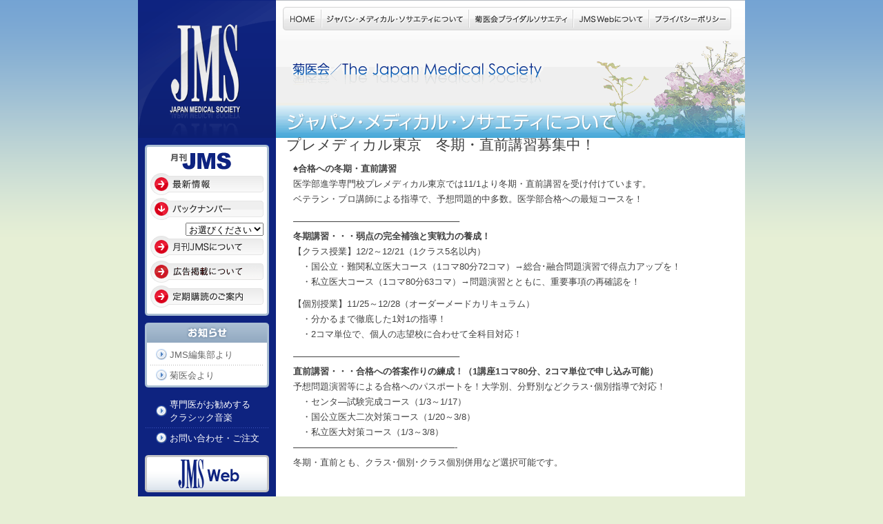

--- FILE ---
content_type: text/html; charset=UTF-8
request_url: http://j-m-s.co.jp/archives/2542
body_size: 20434
content:
<!DOCTYPE html PUBLIC "-//W3C//DTD XHTML 1.0 Transitional//EN" "http://www.w3.org/TR/xhtml1/DTD/xhtml1-transitional.dtd">
<html xmlns="http://www.w3.org/1999/xhtml" lang="ja">
<head profile="http://gmpg.org/xfn/11">
	<title>［JMS］病医院経営医師におくる医療・福祉の総合情報誌／菊医会 &raquo; プレメディカル東京　冬期・直前講習募集中！</title>
	<meta http-equiv="content-type" content="text/html; charset=UTF-8" />
	<meta name="description" content="菊医会/ジャパン・メディカル・ソサエティは、医療情報誌『JMS』の出版事業をはじめ、医師の結婚をお世話する菊医会ブライダル・ソサエティ、医療承継の実現を支援するプレメディカル東京など、各種事業を医師向けに展開しています。" />
	<meta name="generator" content="WordPress 6.9" /><!-- Please leave for stats -->
	<link rel="stylesheet" type="text/css" href="http://j-m-s.co.jp/wordpress/wp-content/themes/corporatesandbox/style.css" />
	<link rel="alternate" type="application/rss+xml" href="http://j-m-s.co.jp/feed" title="［JMS］病医院経営医師におくる医療・福祉の総合情報誌／菊医会 Posts RSS feed" />
	<link rel="alternate" type="application/rss+xml" href="http://j-m-s.co.jp/comments/feed" title="［JMS］病医院経営医師におくる医療・福祉の総合情報誌／菊医会 Comments RSS feed" />
	<link rel="pingback" href="http://j-m-s.co.jp/wordpress/xmlrpc.php" />
<meta name='robots' content='max-image-preview:large' />
<link rel="alternate" title="oEmbed (JSON)" type="application/json+oembed" href="http://j-m-s.co.jp/wp-json/oembed/1.0/embed?url=http%3A%2F%2Fj-m-s.co.jp%2Farchives%2F2542" />
<link rel="alternate" title="oEmbed (XML)" type="text/xml+oembed" href="http://j-m-s.co.jp/wp-json/oembed/1.0/embed?url=http%3A%2F%2Fj-m-s.co.jp%2Farchives%2F2542&#038;format=xml" />
<style id='wp-img-auto-sizes-contain-inline-css' type='text/css'>
img:is([sizes=auto i],[sizes^="auto," i]){contain-intrinsic-size:3000px 1500px}
/*# sourceURL=wp-img-auto-sizes-contain-inline-css */
</style>
<style id='wp-emoji-styles-inline-css' type='text/css'>

	img.wp-smiley, img.emoji {
		display: inline !important;
		border: none !important;
		box-shadow: none !important;
		height: 1em !important;
		width: 1em !important;
		margin: 0 0.07em !important;
		vertical-align: -0.1em !important;
		background: none !important;
		padding: 0 !important;
	}
/*# sourceURL=wp-emoji-styles-inline-css */
</style>
<style id='wp-block-library-inline-css' type='text/css'>
:root{--wp-block-synced-color:#7a00df;--wp-block-synced-color--rgb:122,0,223;--wp-bound-block-color:var(--wp-block-synced-color);--wp-editor-canvas-background:#ddd;--wp-admin-theme-color:#007cba;--wp-admin-theme-color--rgb:0,124,186;--wp-admin-theme-color-darker-10:#006ba1;--wp-admin-theme-color-darker-10--rgb:0,107,160.5;--wp-admin-theme-color-darker-20:#005a87;--wp-admin-theme-color-darker-20--rgb:0,90,135;--wp-admin-border-width-focus:2px}@media (min-resolution:192dpi){:root{--wp-admin-border-width-focus:1.5px}}.wp-element-button{cursor:pointer}:root .has-very-light-gray-background-color{background-color:#eee}:root .has-very-dark-gray-background-color{background-color:#313131}:root .has-very-light-gray-color{color:#eee}:root .has-very-dark-gray-color{color:#313131}:root .has-vivid-green-cyan-to-vivid-cyan-blue-gradient-background{background:linear-gradient(135deg,#00d084,#0693e3)}:root .has-purple-crush-gradient-background{background:linear-gradient(135deg,#34e2e4,#4721fb 50%,#ab1dfe)}:root .has-hazy-dawn-gradient-background{background:linear-gradient(135deg,#faaca8,#dad0ec)}:root .has-subdued-olive-gradient-background{background:linear-gradient(135deg,#fafae1,#67a671)}:root .has-atomic-cream-gradient-background{background:linear-gradient(135deg,#fdd79a,#004a59)}:root .has-nightshade-gradient-background{background:linear-gradient(135deg,#330968,#31cdcf)}:root .has-midnight-gradient-background{background:linear-gradient(135deg,#020381,#2874fc)}:root{--wp--preset--font-size--normal:16px;--wp--preset--font-size--huge:42px}.has-regular-font-size{font-size:1em}.has-larger-font-size{font-size:2.625em}.has-normal-font-size{font-size:var(--wp--preset--font-size--normal)}.has-huge-font-size{font-size:var(--wp--preset--font-size--huge)}.has-text-align-center{text-align:center}.has-text-align-left{text-align:left}.has-text-align-right{text-align:right}.has-fit-text{white-space:nowrap!important}#end-resizable-editor-section{display:none}.aligncenter{clear:both}.items-justified-left{justify-content:flex-start}.items-justified-center{justify-content:center}.items-justified-right{justify-content:flex-end}.items-justified-space-between{justify-content:space-between}.screen-reader-text{border:0;clip-path:inset(50%);height:1px;margin:-1px;overflow:hidden;padding:0;position:absolute;width:1px;word-wrap:normal!important}.screen-reader-text:focus{background-color:#ddd;clip-path:none;color:#444;display:block;font-size:1em;height:auto;left:5px;line-height:normal;padding:15px 23px 14px;text-decoration:none;top:5px;width:auto;z-index:100000}html :where(.has-border-color){border-style:solid}html :where([style*=border-top-color]){border-top-style:solid}html :where([style*=border-right-color]){border-right-style:solid}html :where([style*=border-bottom-color]){border-bottom-style:solid}html :where([style*=border-left-color]){border-left-style:solid}html :where([style*=border-width]){border-style:solid}html :where([style*=border-top-width]){border-top-style:solid}html :where([style*=border-right-width]){border-right-style:solid}html :where([style*=border-bottom-width]){border-bottom-style:solid}html :where([style*=border-left-width]){border-left-style:solid}html :where(img[class*=wp-image-]){height:auto;max-width:100%}:where(figure){margin:0 0 1em}html :where(.is-position-sticky){--wp-admin--admin-bar--position-offset:var(--wp-admin--admin-bar--height,0px)}@media screen and (max-width:600px){html :where(.is-position-sticky){--wp-admin--admin-bar--position-offset:0px}}

/*# sourceURL=wp-block-library-inline-css */
</style>
<style id='classic-theme-styles-inline-css' type='text/css'>
/*! This file is auto-generated */
.wp-block-button__link{color:#fff;background-color:#32373c;border-radius:9999px;box-shadow:none;text-decoration:none;padding:calc(.667em + 2px) calc(1.333em + 2px);font-size:1.125em}.wp-block-file__button{background:#32373c;color:#fff;text-decoration:none}
/*# sourceURL=/wp-includes/css/classic-themes.min.css */
</style>
<link rel="https://api.w.org/" href="http://j-m-s.co.jp/wp-json/" /><link rel="alternate" title="JSON" type="application/json" href="http://j-m-s.co.jp/wp-json/wp/v2/posts/2542" /><link rel="EditURI" type="application/rsd+xml" title="RSD" href="http://j-m-s.co.jp/wordpress/xmlrpc.php?rsd" />
<meta name="generator" content="WordPress 6.9" />
<link rel="canonical" href="http://j-m-s.co.jp/archives/2542" />
<link rel='shortlink' href='http://j-m-s.co.jp/?p=2542' />
        <link rel="shortcut icon" href="http://j-m-s.co.jp/wordpress/wp-content/themes/corporatesandbox/favicon.ico" />
<script>
  (function(i,s,o,g,r,a,m){i['GoogleAnalyticsObject']=r;i[r]=i[r]||function(){
  (i[r].q=i[r].q||[]).push(arguments)},i[r].l=1*new Date();a=s.createElement(o),
  m=s.getElementsByTagName(o)[0];a.async=1;a.src=g;m.parentNode.insertBefore(a,m)
  })(window,document,'script','//www.google-analytics.com/analytics.js','ga');

  ga('create', 'UA-20003955-3', 'j-m-s.co.jp');
  ga('send', 'pageview');

</script>
</head>

<body id="commonbg" class="wordpress y2026 m02 d01 h13 single postid-2542 s-y2013 s-m11 s-d13 s-h13 s-category-editorial2 s-author-kikuikaijms">

<div id="wrapper" class="hfeed">
<!--  #header -->
<div id="sidebar">
<h1 id="blog-title"><a href="http://j-m-s.co.jp/" title="［JMS］病医院経営医師におくる医療・福祉の総合情報誌／菊医会" rel="home"><img src="/images/menu_logo.gif"></a></h1>
<div class="mside10 mt10">
<table width="180" border="0" cellspacing="0" cellpadding="0">
					<tr>
						<td width="8"><img src="/images/menu_ww01.gif" alt="" width="8" height="8"></td>
						<td width="164" background="/images/menu_ww02.gif"><img src="/images/spacer.gif" alt="" width="1" height="1"></td>
						<td width="8"><img src="/images/menu_ww03.gif" alt="" width="8" height="8"></td>

					</tr>
					<tr>
						<td width="8" background="/images/menu_ww04.gif"><img src="/images/spacer.gif" alt="" width="1" height="1"></td>
						<td width="164" bgcolor="#FFFFFF">
							<div align="center" style="margin: 3px 0px 5px 0px;">
								<a href="#"><img src="/images/menu_g-jms.gif" alt="月刊JMS" width="106" height="25" border="0"></a>
							</div>
						  <a href="http://j-m-s.co.jp/archives/date/2026?cat=5"><img src="/images/menu_btn_1.gif" alt="最新情報" width="164" height="32" border="0" name="Btn1" style="margin: 0px 0px 4px 0px;"></a><br>
						<img src="/images/menu_btn_2.gif" alt="バックナンバー" width="164" height="32" border="0" name="Btn2" style="margin: 0px 0px 4px 0px;"><br><div class="floR"><select name="archive-dropdown" onChange='document.location.href=this.options[this.selectedIndex].value;'> 
  <option value="">お選びください</option> 
  	<option value='http://j-m-s.co.jp/archives/date/2020?cat=5'> 2020 </option>
	<option value='http://j-m-s.co.jp/archives/date/2019?cat=5'> 2019 </option>
	<option value='http://j-m-s.co.jp/archives/date/2018?cat=5'> 2018 </option>
	<option value='http://j-m-s.co.jp/archives/date/2017?cat=5'> 2017 </option>
	<option value='http://j-m-s.co.jp/archives/date/2016?cat=5'> 2016 </option>
	<option value='http://j-m-s.co.jp/archives/date/2015?cat=5'> 2015 </option>
	<option value='http://j-m-s.co.jp/archives/date/2014?cat=5'> 2014 </option>
	<option value='http://j-m-s.co.jp/archives/date/2013?cat=5'> 2013 </option>
	<option value='http://j-m-s.co.jp/archives/date/2012?cat=5'> 2012 </option>
	<option value='http://j-m-s.co.jp/archives/date/2011?cat=5'> 2011 </option>
	<option value='http://j-m-s.co.jp/archives/date/2010?cat=5'> 2010 </option>
	<option value='http://j-m-s.co.jp/archives/date/2009?cat=5'> 2009 </option>
	<option value='http://j-m-s.co.jp/archives/date/2008?cat=5'> 2008 </option>
	<option value='http://j-m-s.co.jp/archives/date/2007?cat=5'> 2007 </option>
	<option value='http://j-m-s.co.jp/archives/date/2006?cat=5'> 2006 </option>
	<option value='http://j-m-s.co.jp/archives/date/2005?cat=5'> 2005 </option>
	<option value='http://j-m-s.co.jp/archives/date/2004?cat=5'> 2004 </option>
	<option value='http://j-m-s.co.jp/archives/date/2003?cat=5'> 2003 </option>
	<option value='http://j-m-s.co.jp/archives/date/2002?cat=5'> 2002 </option>
	<option value='http://j-m-s.co.jp/archives/date/2001?cat=5'> 2001 </option>
	<option value='http://j-m-s.co.jp/archives/date/2000?cat=5'> 2000 </option>
	<option value='http://j-m-s.co.jp/archives/date/1999?cat=5'> 1999 </option>
	<option value='http://j-m-s.co.jp/archives/date/1998?cat=5'> 1998 </option>
	<option value='http://j-m-s.co.jp/archives/date/1997?cat=5'> 1997 </option>
	<option value='http://j-m-s.co.jp/archives/date/1996?cat=5'> 1996 </option>
	<option value='http://j-m-s.co.jp/archives/date/1995?cat=5'> 1995 </option>
	<option value='http://j-m-s.co.jp/archives/date/1994?cat=5'> 1994 </option>
	<option value='http://j-m-s.co.jp/archives/date/1993?cat=5'> 1993 </option>
</select></div>
														<div align="right" style="margin: 0px 0px 4px 0px;">
							<a href="http://j-m-s.co.jp/月刊jmsについて"></div><img src="/images/menu_btn_3.gif" alt="月刊JMSについて" width="164" height="32" border="0" name="Btn3" style="margin: 0px 0px 4px 0px;"></a><br>
								<a href="https://jmsweb.jp/advertisement"target="_blank"><img src="/images/menu_btn_5.gif" alt="広告掲載について" width="164" height="32" border="0" name="Btn5" style="margin: 0px 0px 4px 0px;"></a><br>
								<a href="http://j-m-s.co.jp/定期購読のご案内"><img src="/images/menu_btn_4.gif" alt="定期購読のご案内" width="164" height="32" border="0" name="Btn4" style="margin: 0px 0px 4px 0px;"></a><br>
						</td>
						<td width="8" background="/images/menu_ww05.gif"><img src="/images/spacer.gif" alt="" width="1" height="1"></td>
					</tr>
					<tr>
						<td width="8"><img src="/images/menu_ww06.gif" alt="" width="8" height="8"></td>

						<td width="164" background="/images/menu_ww07.gif"><img src="/images/spacer.gif" alt="" width="1" height="1"></td>
						<td width="8"><img src="/images/menu_ww08.gif" alt="" width="8" height="8"></td>
					</tr>
					</table>
<table width="180" border="0" cellspacing="0" cellpadding="0" class="mt10">
					<tbody><tr>

						<td colspan="3"><img src="/images/menu_wz00.gif" alt="お知らせ" width="180" height="29"></td>
					</tr>
					<tr>
						<td width="8" background="/images/menu_ww04.gif"><img src="/images/spacer.gif" alt="" width="1" height="1"></td>
						<td width="164" bgcolor="#FFFFFF">
							<img src="/images/spacer.gif" alt="" width="1" height="8"><br>
							<table border="0" cellspacing="0" cellpadding="0">
							<tbody><tr>
								<td><img src="/images/point_blue.gif" alt="" width="16" height="16" style="margin: 0px 4px 0px 8px;"></td>

								<td class="bodyHL"><a href="http://j-m-s.co.jp/archives/category/editorial" class="black">JMS編集部より</a></td>
							</tr>
							</tbody></table>
							<img src="/images/menu_line_164.gif" alt="" width="164" height="1" style="margin: 5px 0px 5px 0px;"><br>
							<table border="0" cellspacing="0" cellpadding="0">
							<tbody><tr>
								<td><img src="/images/point_blue.gif" alt="" width="16" height="16" style="margin: 0px 4px 0px 8px;"></td>
								<td class="bodyHL"><a href="http://j-m-s.co.jp/archives/category/editorial2" class="black">菊医会より</a></td>

							</tr>
							</tbody></table></td>
						<td width="8" background="/images/menu_ww05.gif"><img src="/images/spacer.gif" alt="" width="1" height="1"></td>
					</tr>
					<tr>
						<td width="8"><img src="/images/menu_ww06.gif" alt="" width="8" height="8"></td>
						<td width="164" background="/images/menu_ww07.gif"><img src="/images/spacer.gif" alt="" width="1" height="1"></td>
						<td width="8"><img src="/images/menu_ww08.gif" alt="" width="8" height="8"></td>
					</tr>

					</tbody></table>
					<!--/お知らせ -->
					<img src="/images/spacer.gif" alt="" width="1" height="15"><br>
					<!-- その他リンク項目 -->
					<table border="0" cellspacing="0" cellpadding="0">
					<tbody><tr>
						<td><img src="/images/point_blue2.gif" alt="" width="16" height="16" style="margin: 0px 4px 0px 16px;"></td>
						<td class="bodyHL white"><a href="http://j-m-s.co.jp/専門医がお勧めする-クラシック音楽">専門医がお勧めする<br>
					    クラシック音楽</a></td>

					</tr>
					</tbody></table>
					<img src="/images/menu_line_180.gif" alt="" width="180" height="1" style="margin: 5px 0px 5px 0px;"><br>
					<table border="0" cellspacing="0" cellpadding="0">
					<tbody><tr>
						<td><img src="/images/point_blue2.gif" alt="" width="16" height="16" style="margin: 0px 4px 0px 16px;"></td>
						<td class="bodyHL white"><a href="https://jmsweb.jp/contact" target="_blank">お問い合わせ・ご注文</a></td>
					</tr>

					</tbody></table>
					<!--/その他リンク項目 -->
					<img src="/images/spacer.gif" alt="" width="1" height="15"><br>
					<!-- バナーエリア -->
										<a href="https://jmsweb.jp/" target="_blank"><img src="/images/bnr_180_1.gif" alt="JMS Webについて" width="180" height="54" border="0" style="margin: 0px 0px 10px 0px;"></a><br>
										<a href="http://j-m-s.co.jp/bridal"><img src="/images/bnr_180_3.gif" alt="菊医会ブライダル・ソサエティ" width="180" height="54" border="0" style="margin: 0px 0px 10px 0px;"></a><br>
										<a href="http://www.omsi.jp/" target="_blank"><img src="/images/bnr_180_4.gif" alt="菊医会 東洋医科学研究所" width="180" height="54" border="0" style="margin: 0px 0px 10px 0px;"></a><br>
										<a href="http://j-m-s.co.jp/wordpress/wp-content/uploads/others/vol.200_kinen.pdf"target="_blank"><img src="/images/bnr_180_5.gif" alt="JMS創刊200号記念 巻頭対談者一覧" width="180" height="54" border="0" style="margin: 0px 0px 10px 0px;"></a><br>
										<a href="http://j-m-s.co.jp/wordpress/wp-content/uploads/others/pls_jms.pdf"target="_blank"><img src="/images/bnr_180_6.gif" alt="医療機関向けプラズマローゲン" width="180" height="54" border="0" style="margin: 0px 0px 10px 0px;"></a><br>
                                                                                <!--/バナーエリア -->
</div>
	</div><!-- #primary .sidebar -->	<div id="container">
<table border="0" cellspacing="0" cellpadding="0" class="mside10">
<tr>
<td><a href="http://j-m-s.co.jp/" title="［JMS］病医院経営医師におくる医療・福祉の総合情報誌／菊医会" rel="home"><img src="/images/hd_menu_a.gif" alt="HOME" width="56" height="34" border="0" name="HdA" style="margin: 10px 0px 15px 0px;"></a></td>
<td><a href="http://j-m-s.co.jp/ジャパン・メディカル・ソサエティについて"><img src="/images/hd_menu_b.gif" alt="ジャパン・メディカル・ソサエティについて" width="214" height="34" border="0" name="HdB" style="margin: 10px 0px 15px 0px;"></a></td>
<td><a href="http://j-m-s.co.jp/bridal"><img src="/images/hd_menu_c.gif" alt="菊医会ブライダルソサエティ" width="151" height="34" border="0" name="HdC" style="margin: 10px 0px 15px 0px;"></a></td>
<td><a href="http://j-m-s.co.jp/jmswebについて"><img src="/images/hd_menu_d.gif" alt="JMSWebについて" width="110" height="34" border="0" name="HdD" style="margin: 10px 0px 15px 0px;"></a></td>
<td><a href="http://j-m-s.co.jp/プライバシーポリシー"><img src="/images/hd_menu_e.gif" alt="プライバシーポリシー" width="119" height="34" border="0" name="HdE" style="margin: 10px 0px 15px 0px;"></a></td>
</tr>
</table><img src="/images/sitetitile00.gif">
		<div id="content">

			<div id="post-2542" class="hentry p1 post publish author-kikuikaijms category-editorial2 tag- y2013 m11 d13 h13">
				<h2 class="page-title">プレメディカル東京　冬期・直前講習募集中！</h2>
				<div class="entry-content">
<p><a name="more"></a></p>
<p><strong>♠合格への冬期・直前講習</strong><br />
医学部進学専門校プレメディカル東京では11/1より冬期・直前講習を受け付けています。<br />
ベテラン・プロ講師による指導で、予想問題的中多数。医学部合格への最短コースを！</p>
<p>——————————————————–<br />
<strong>冬期講習・・・弱点の完全補強と実戦力の養成！</strong><br />
【クラス授業】12/2～12/21（1クラス5名以内）<br />
　・国公立・難関私立医大コース（1コマ80分72コマ）→総合･融合問題演習で得点力アップを！<br />
　・私立医大コース（1コマ80分63コマ）→問題演習とともに、重要事項の再確認を！</p>
<p>【個別授業】11/25～12/28（オーダーメードカリキュラム）<br />
　・分かるまで徹底した1対1の指導！<br />
　・2コマ単位で、個人の志望校に合わせて全科目対応！</p>
<p>——————————————————–<br />
<strong>直前講習・・・合格への答案作りの練成！（1講座1コマ80分、2コマ単位で申し込み可能）</strong><br />
予想問題演習等による合格へのパスポートを！大学別、分野別などクラス･個別指導で対応！<br />
　・センタ―試験完成コース（1/3～1/17）<br />
　・国公立医大二次対策コース（1/20～3/8）<br />
　・私立医大対策コース（1/3～3/8）<br />
——————————————————-<br />
冬期・直前とも、クラス･個別･クラス個別併用など選択可能です。</p>


				</div>
			</div><!-- .post -->


		</div><!-- #content -->
	</div><!-- #container -->


<!--WPFC_FOOTER_START--><div id="footer">
<div class="floR">Copyright 2011 © The Japan Medical Society All rights reserved.</div>
</div>


--- FILE ---
content_type: text/css
request_url: http://j-m-s.co.jp/wordpress/wp-content/themes/corporatesandbox/style.css
body_size: 8607
content:
/*
THEME NAME: Corporate Sandbox
THEME URI: http://www.rubiqube.com/corporate-sandbox/
DESCRIPTION: This theme is based on <a href="http://www.plaintxt.org/themes/sandbox/">Sandbox</a>. It has minimum styling and graphics, making it ideal for corporate blogs
VERSION: 1.0
AUTHOR: <a href="http://www.rubiqube.com">Adrian Diaconescu</a>
AUTHOR URI: http://www.rubiqube.comue
*/

/* Architecture */
html { }

body {
	font-family: Arial, Helvetica, sans-serif;
	font-size: 13px;
	color: #404040;
line-height:150%;
}

#commonbg {
	background-color: #E6EFD5;
	background-image: url(/images/bg_00.gif);
	background-repeat: repeat-x;
}

#wrapper {
	background-image: url(/images/back-wa.gif);
	background-repeat: repeat-y;
	width: 880px;
	margin: 0 auto;
	padding: 0px;
}

#header {
	height: 140px;
	border-top: 1px solid #E5E5E5;
	border-bottom: 3px solid #666666;
}

#container {
	background: url(/images/bimg-cont.png) repeat-x top left;
	float: left;
	width: 680px;
}

#content {
	margin: 0px;
	padding: 0px;
}

#content2 {
	width:455px;
	margin: 0px;
	padding: 0px;
float:left;
}

#sidebar {
	margin: 0px;
	width: 200px;
	padding:0px;
	float: left;
	background-color:#0E2380;
	overflow: hidden;
}

#footer {
	clear: left;
	width: 880px;
	height:46px;
padding-top:10px;
	background: url(/images/back-foot.gif) repeat-x top left;	
}

/* General */
* {
	margin: 0;
	padding: 0;
}

a {
	color: #666666;
	text-decoration: none;
}

a:hover {
	color: #333333;
	text-decoration: underline;
}

img {
	border: 0;
}

.separator {
	color: #CCCCCC;
	margin: 0 5px;
}

.clear {
	clear: both;
	padding-bottom:10px;
}

.meta-sep {
	color: #CCCCCC;
	margin: 0 5px;
}

.floater-left {
	float: left;
}

.floater-right {
	float: right;
}

/* Menu and Header */
#homelink {
	float: left;
	padding: 15px 10px;
	margin-left: 10px;	
}

#menu ul {
	list-style: none;
}

#menu ul li {
	float: left;
	margin-left: 10px;
	padding: 15px 10px;
}

#blog-title {
	font-size: 250%;
	font-weight: normal;
	margin: 0px;
}

#blog-title a {
	color: #333333;
}

#blog-description {
	font-size: 120%;
	font-weight: normal;
	margin: 0 0 0 20px;
}

/* Content */
.page-title {
	margin-bottom: 15px;
	padding:0 15px;
	font-weight: normal;
	font-size: 160%;
}

.post {
	margin-bottom: 50px;
}

.entry-title {
	font-weight: bold;
	font-size: 140%;
	padding:10px;
	margin: 0 15px;
}

.entry-title2 {
	width: 440px;
	margin: 0 15px;
}

.blue {
	background: url(/images/ttl-title-blue.png) repeat-x top left;
	font-weight: bold;
	font-size: 140%;
	margin-top:10px;
	padding:10px 10px 20px 10px;

}

.pink {
	background: url(/images/ttl-title-pink.png) repeat-x top left;
	font-weight: bold;
	font-size: 140%;
	margin-top:10px;
	padding:10px 10px 20px 10px;

}

.blow {
	background: url(/images/ttl-title-brown.png) repeat-x top left;
	font-weight: bold;
	font-size: 140%;
	margin-top:10px;
	padding:10px 10px 20px 10px;

}

.green {
	background: url(/images/ttl-title-green.png) repeat-x top left;
	font-weight: bold;
	font-size: 140%;
	margin-top:10px;
	padding:10px 10px 20px 10px;

}

.entry-comments {
	float: right;	
}

.entry-title a {
	color: #444444;
}

.more-link {
	display: block;
	margin: 10px 0 0 0;
}

.comments-link {
	height: 25px;
	background: url(images/cbubble_left.gif) no-repeat top left;
	padding: 3px 0 7px 7px;
}

.comments-link span {
	height: 25px;
	background: url(images/cbubble_right.gif) no-repeat top right;
	padding: 3px 7px 7px 0;
}

.comments-link a {
	color: #FFFFFF;
}

.entry-meta {
	color: #666666;
	font-size: 90%;
	margin-top: 10px;
}

.entry-categ {
	color: #666666;
	font-size: 90%;
	border-bottom: 1px solid #EFEFEF;
	padding-bottom: 5px;
}

.entry-footer {
	color: #666666;
	font-size: 90%;
	border-bottom: 1px solid #EFEFEF;
	border-top: 1px solid #EFEFEF;	
	padding: 5px 0;
}

.entry-footer span {
	color: #CCCCCC;
	margin: 0 5px;
}

.entry-subscribe {
	padding: 5px 5px 5px 26px;
	background: #FAFAFA url(images/rss.gif) no-repeat top left;
	background-position: 6px 6px;
}

.entry-content {
	margin: 15px 10px 0 15px;
}

.entry-content p {
	line-height: 170%;
	margin-bottom: 10px;
padding-left:10px;
}

.entry-content h2 {
	font-size: 120%;
	margin-bottom: 5px;
	margin-top: 25px;
}

.entry-content a {
	text-decoration: underline;
}

.entry-content ul, .entry-content ol {
	margin-left: 30px;
	margin-bottom: 10px;
}

.entry-content ul li, .entry-content ol li {
	line-height: 150%;
	margin-bottom: 5px;
}

/* Sidebar */
/* nested list in sidebar */
.widgettitle {
	font-size: 100%;
	font-weight: bold;
	color: #333333;
	text-transform: uppercase;
	margin-bottom: 5px;
	padding: 0 2px;
}

.widget {
	margin-bottom: 20px;
}

.widget ul li {
	padding: 4px 2px 4px 10px;
	background: url(images/bullet.gif) no-repeat top left;
	background-position: 0 7px;
}

.widget ul li a {
	text-decoration: underline;	
}

#rss-links ul li {
	background: url(images/rss.gif) no-repeat top left;
	padding-left: 22px;
	background-position: 1px 4px;
}

.textwidget p {
	margin-bottom: 10px;
}

.textwidget a {
	text-decoration: underline;
}

.widget_tag_cloud a {
	text-transform: lowercase;	
}

#wp-calendar caption {
	padding: 5px 0;
	background: #FAFAFA;
	margin-bottom: 5px;	
}

#wp-calendar td {
	padding: 4px 6px;
	color: #999999;
}

#wp-calendar td a {
	font-weight: bold;
}

#wp-calendar #next {
	text-align: right;
}

/* Comments */
.comments {
	margin-top: 30px;
}

.comments h3 {
	font-size: 120%;
	margin-bottom: 10px;
	color: #333333;
}

.comments ol {
	list-style: none;
}

.comments ol li {
	padding: 10px;
	background: #FFFFFF;
	margin-top: 2px;
}

.comments ol li.alt {
	background: #FAFAFA;
}

.comment-author {
	font-weight: bold;
}

.comment-meta {
	color: #666666;
	margin-bottom: 5px;
	font-size: 90%;
}

.unapproved {
	font-style: italic;
}

#respond {
	margin-top: 30px;
}

#respond h3 {
	color: #333333;
}
	
.formcontainer {
	margin-top: 10px;
	margin-bottom: 10px;
}

#comment-notes {
	margin-bottom: 10px;
}

.form-label {
	margin-bottom: 2px;
}

.form-input, .form-textarea {
	margin-bottom: 10px;
}

.form-input input, .form-textarea textarea {
	padding: 5px;
	background: #FAFAFA;
	border: 1px solid #CCCCCC;
	font-family: Arial, Helvetica, sans-serif;
	font-size: 12px;
}

.form-textarea input {
	width: 280px;
}

.form-textarea textarea {
	width: 350px;
}

.form-input input:hover {
	background-color: #FFFFFF;
}

.form-submit input {
	padding: 2px 5px;
}

.mside10 {
margin: 0 10px;
}

.mt10 {
margin-top: 10px;
}
.mr15 {
margin-right:15px;
}

.ml15 {
margin-left:15px;
}

.ml20 {
margin-left:20px;
}

.white a {
color:#FFFFFF;
}

.white a .white{/*リンクされた文字*/
color:#FFFFFF;
    text-decoration:none;
}
.white a:link .white {/*未訪問のリンク*/
color:#FFFFFF;
    text-decoration:none;
}
.white a:visited .white {/*訪問後のリンク*/
    color:#FFFFFF;
    text-decoration:none;
}
.white a:hover {/*マウスをのせたとき*/
    color:#FFFFFF;
    text-decoration:none;
}


.floR {
float:right;
}

.alignleft {
float:left;
padding-right:10px;
}

.alignright {
float:right;
padding-left:5px;
}

.mb30 {
margin-bottom:50px;
}

.mb50 {
margin-bottom:50px;
}


.mb70 {
margin-bottom:70px;
}

.mb90 {
margin-bottom:90px;
}

.mb120 {
margin-bottom:120px;
}

.mb150 {
margin-bottom:150px;
}

.mb200 {
margin-bottom:200px;
}

.mb400 {
margin-bottom:400px;
}

.sidenews {
padding:5px 0;
border-bottom:1px dotted #CCCCCC;
}

.txt11 {
	font-size: 11px;
}

.blowbox {
	background-color:#AAAA55;
	color:#FFFFFF;
	padding:5px 10px;
	font-weight:bold;
}

.shodowbox {
	background-image: url(/images/shodow.gif);
	background-repeat: repeat-x;
	padding:5px 10px;
	font-weight:bold;
}

.centerbox {
width:100%;
text-align:center;
padding:20px 0;
}

.centerbox2 {
width:100%;
text-align:center;
padding:5px 0;
color:#FF0000;
font-weight:bold;
}

.centerbox3 {
width:100%;
text-align:center;
padding:5px 0;
font-weight:bold;
}

.backs6 {
	background-image: url(/images/back-s6.png);
	background-repeat: no-repeat;
	padding-left:320px;
	height:340px;
}

.textright {
text-align:right;
}



--- FILE ---
content_type: text/plain
request_url: https://www.google-analytics.com/j/collect?v=1&_v=j102&a=1763682050&t=pageview&_s=1&dl=http%3A%2F%2Fj-m-s.co.jp%2Farchives%2F2542&ul=en-us%40posix&dt=%EF%BC%BBJMS%EF%BC%BD%E7%97%85%E5%8C%BB%E9%99%A2%E7%B5%8C%E5%96%B6%E5%8C%BB%E5%B8%AB%E3%81%AB%E3%81%8A%E3%81%8F%E3%82%8B%E5%8C%BB%E7%99%82%E3%83%BB%E7%A6%8F%E7%A5%89%E3%81%AE%E7%B7%8F%E5%90%88%E6%83%85%E5%A0%B1%E8%AA%8C%EF%BC%8F%E8%8F%8A%E5%8C%BB%E4%BC%9A%20%C2%BB%20%E3%83%97%E3%83%AC%E3%83%A1%E3%83%87%E3%82%A3%E3%82%AB%E3%83%AB%E6%9D%B1%E4%BA%AC%E3%80%80%E5%86%AC%E6%9C%9F%E3%83%BB%E7%9B%B4%E5%89%8D%E8%AC%9B%E7%BF%92%E5%8B%9F%E9%9B%86%E4%B8%AD%EF%BC%81&sr=1280x720&vp=1280x720&_u=IEBAAAABAAAAACAAI~&jid=175324148&gjid=1637092357&cid=2035135385.1769921343&tid=UA-20003955-3&_gid=292211291.1769921343&_r=1&_slc=1&z=778111975
body_size: -283
content:
2,cG-2P5VGLF41N